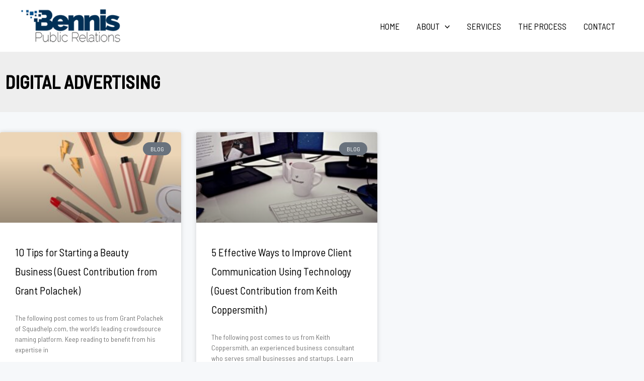

--- FILE ---
content_type: text/css
request_url: https://bennisinc.com/wp-content/uploads/elementor/css/post-695.css?ver=1768325622
body_size: 327
content:
.elementor-695 .elementor-element.elementor-element-c09a549:not(.elementor-motion-effects-element-type-background), .elementor-695 .elementor-element.elementor-element-c09a549 > .elementor-motion-effects-container > .elementor-motion-effects-layer{background-color:#D8DEE91C;}.elementor-695 .elementor-element.elementor-element-c09a549{border-style:solid;border-width:1px 0px 0px 0px;border-color:#0130562E;transition:background 0.3s, border 0.3s, border-radius 0.3s, box-shadow 0.3s;padding:20px 0px 10px 0px;}.elementor-695 .elementor-element.elementor-element-c09a549, .elementor-695 .elementor-element.elementor-element-c09a549 > .elementor-background-overlay{border-radius:0px 0px 0px 0px;}.elementor-695 .elementor-element.elementor-element-c09a549 > .elementor-background-overlay{transition:background 0.3s, border-radius 0.3s, opacity 0.3s;}.elementor-695 .elementor-element.elementor-element-c0086c0{--grid-template-columns:repeat(0, auto);--icon-size:25px;--grid-column-gap:63px;--grid-row-gap:0px;}.elementor-695 .elementor-element.elementor-element-c0086c0 .elementor-widget-container{text-align:center;}.elementor-695 .elementor-element.elementor-element-c0086c0 .elementor-social-icon{background-color:#D8DEE91C;--icon-padding:0em;}.elementor-695 .elementor-element.elementor-element-c0086c0 .elementor-social-icon i{color:#013056;}.elementor-695 .elementor-element.elementor-element-c0086c0 .elementor-social-icon svg{fill:#013056;}.elementor-695 .elementor-element.elementor-element-c0086c0 .elementor-social-icon:hover i{color:#F5CD03;}.elementor-695 .elementor-element.elementor-element-c0086c0 .elementor-social-icon:hover svg{fill:#F5CD03;}.elementor-695 .elementor-element.elementor-element-d37be35:not(.elementor-motion-effects-element-type-background), .elementor-695 .elementor-element.elementor-element-d37be35 > .elementor-motion-effects-container > .elementor-motion-effects-layer{background-color:#D8DEE91C;}.elementor-695 .elementor-element.elementor-element-d37be35{transition:background 0.3s, border 0.3s, border-radius 0.3s, box-shadow 0.3s;padding:0px 0px 10px 0px;}.elementor-695 .elementor-element.elementor-element-d37be35 > .elementor-background-overlay{transition:background 0.3s, border-radius 0.3s, opacity 0.3s;}.elementor-695 .elementor-element.elementor-element-edf4244 > .elementor-widget-container{margin:0px 0px -24px 0px;padding:0px 0px 0px 0px;}.elementor-695 .elementor-element.elementor-element-edf4244{text-align:center;}.elementor-theme-builder-content-area{height:400px;}.elementor-location-header:before, .elementor-location-footer:before{content:"";display:table;clear:both;}@media(max-width:767px){.elementor-695 .elementor-element.elementor-element-c0086c0 .elementor-widget-container{text-align:center;}.elementor-695 .elementor-element.elementor-element-c0086c0{--icon-size:25px;--grid-column-gap:25px;}}

--- FILE ---
content_type: text/css
request_url: https://bennisinc.com/wp-content/uploads/elementor/css/post-4203.css?ver=1768325636
body_size: 458
content:
.elementor-4203 .elementor-element.elementor-element-67428a48 > .elementor-container > .elementor-column > .elementor-widget-wrap{align-content:center;align-items:center;}.elementor-4203 .elementor-element.elementor-element-67428a48:not(.elementor-motion-effects-element-type-background), .elementor-4203 .elementor-element.elementor-element-67428a48 > .elementor-motion-effects-container > .elementor-motion-effects-layer{background-color:#eeeeee;}.elementor-4203 .elementor-element.elementor-element-67428a48 > .elementor-container{min-height:120px;}.elementor-4203 .elementor-element.elementor-element-67428a48{transition:background 0.3s, border 0.3s, border-radius 0.3s, box-shadow 0.3s;}.elementor-4203 .elementor-element.elementor-element-67428a48 > .elementor-background-overlay{transition:background 0.3s, border-radius 0.3s, opacity 0.3s;}.elementor-4203 .elementor-element.elementor-element-15946023{text-align:start;}.elementor-4203 .elementor-element.elementor-element-15946023 .elementor-heading-title{font-size:36px;font-weight:900;text-transform:uppercase;color:#000000;}.elementor-4203 .elementor-element.elementor-element-8e3138d > .elementor-container > .elementor-column > .elementor-widget-wrap{align-content:flex-start;align-items:flex-start;}.elementor-4203 .elementor-element.elementor-element-8e3138d{margin-top:40px;margin-bottom:40px;padding:0px 0px 0px 0px;}.elementor-4203 .elementor-element.elementor-element-6740cc96{--grid-row-gap:35px;--grid-column-gap:30px;}.elementor-4203 .elementor-element.elementor-element-6740cc96 .elementor-posts-container .elementor-post__thumbnail{padding-bottom:calc( 0.5 * 100% );}.elementor-4203 .elementor-element.elementor-element-6740cc96:after{content:"0.5";}.elementor-4203 .elementor-element.elementor-element-6740cc96 .elementor-post__thumbnail__link{width:100%;}.elementor-4203 .elementor-element.elementor-element-6740cc96 .elementor-post__meta-data span + span:before{content:"•";}.elementor-4203 .elementor-element.elementor-element-6740cc96 .elementor-post__text{margin-top:20px;}.elementor-4203 .elementor-element.elementor-element-6740cc96 .elementor-post__badge{right:0;}.elementor-4203 .elementor-element.elementor-element-6740cc96 .elementor-post__card .elementor-post__badge{margin:20px;}.elementor-4203 .elementor-element.elementor-element-6740cc96 .elementor-pagination{text-align:center;}body:not(.rtl) .elementor-4203 .elementor-element.elementor-element-6740cc96 .elementor-pagination .page-numbers:not(:first-child){margin-left:calc( 10px/2 );}body:not(.rtl) .elementor-4203 .elementor-element.elementor-element-6740cc96 .elementor-pagination .page-numbers:not(:last-child){margin-right:calc( 10px/2 );}body.rtl .elementor-4203 .elementor-element.elementor-element-6740cc96 .elementor-pagination .page-numbers:not(:first-child){margin-right:calc( 10px/2 );}body.rtl .elementor-4203 .elementor-element.elementor-element-6740cc96 .elementor-pagination .page-numbers:not(:last-child){margin-left:calc( 10px/2 );}@media(max-width:1024px){.elementor-4203 .elementor-element.elementor-element-8e3138d{padding:20px 20px 20px 20px;}}@media(max-width:767px){.elementor-4203 .elementor-element.elementor-element-15946023{text-align:center;}.elementor-4203 .elementor-element.elementor-element-8e3138d{padding:20px 20px 20px 20px;}.elementor-4203 .elementor-element.elementor-element-6740cc96 .elementor-posts-container .elementor-post__thumbnail{padding-bottom:calc( 0.5 * 100% );}.elementor-4203 .elementor-element.elementor-element-6740cc96:after{content:"0.5";}.elementor-4203 .elementor-element.elementor-element-6740cc96 .elementor-post__thumbnail__link{width:100%;}}